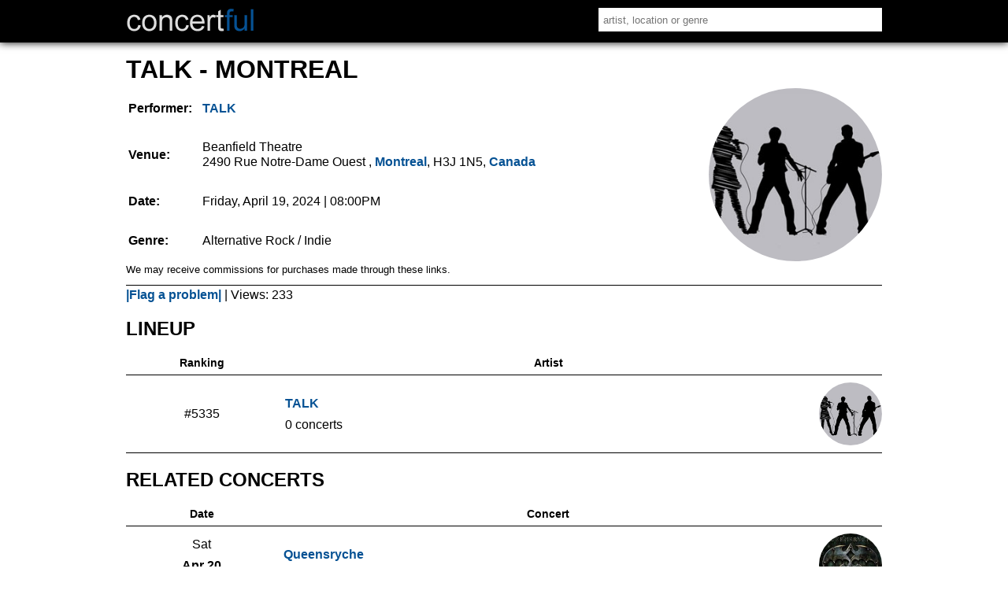

--- FILE ---
content_type: text/html
request_url: https://concertful.com/event/740747
body_size: 4584
content:
<!DOCTYPE html>
<html lang="en">
<head>
<!-- TradeDoubler site verification 3217846 -->
<meta http-equiv="content-type" content="text/html; charset=UTF-8" />
<meta name="viewport" content="width=device-width, initial-scale=1, user-scalable=yes" />
<title>TALK in Montreal - Apr 19, 2024 - Concertful</title>
<meta name="description" content="Find tickets and information for TALK's concert at Beanfield Theatre in Montreal on Apr 19, 2024." />
<meta name="msvalidate.01" content="E91C740EC142E6C8A60644F0C2A28614" />
<meta name="google-site-verification" content="GtT3Tavo8GHH3LAMqKflr2q7vVq4WpZeXKUqClxysdM" />
<meta name="B-verify" content="d0d093f1b69af6ad3e7e612e3c0cdc5380099b30" />
<meta name="application-name" content="Concertful" />
<meta property="og:site_name" content="Concertful" />
<meta property="og:type" content="website" />
<meta property="og:title" content="TALK in Montreal - Apr 19, 2024 - Concertful" />
<meta property="og:description" content="Find tickets and information for TALK's concert at Beanfield Theatre in Montreal on Apr 19, 2024." />
<meta property="og:url" content="https://concertful.com/event/740747" />
<meta property="og:image" content="http://concertful.com/public/images/concertful_1600.gif" />
<meta property="fb:app_id" content="110613035654330" />
<meta name="robots" content="noindex, follow" />
<link rel="canonical" href="https://concertful.com/event/740747"/>
<link rel="stylesheet" type="text/css" href="/public/styles/nstyle.css?n"/>
<link rel="ICON" href="/public/images/icons/favicon.ico" />
<link rel="apple-touch-icon" sizes="180x180" href="/public/images/icons/apple-touch-icon.png">
<link rel="icon" type="image/png" href="/public/images/icons/favicon-32x32.png" sizes="32x32">
<link rel="icon" type="image/png" href="/public/images/icons/favicon-16x16.png" sizes="16x16">
<link rel="icon" href="/public/images/icons/icon-hires.png" sizes="192x192" />
<meta name="apple-mobile-web-app-capable" content="yes">
<meta name="mobile-web-app-capable" content="yes">
</head>
<body itemscope="itemscope" itemtype="http://schema.org/WebPage">
<div id="content">
	<div id="header">
		<div id="header_main">
			<div id="logo">
				 <a href="/"><img src="/public/images/logo.gif" alt="Concertful" title="Concertful"/></a>
			</div>
			<div id="search">
				<form method="get" action="/search">
					<input type="text" name="q" id="search_input" autocomplete="off" onkeyup="showResultMain(this.value)" value="" placeholder="artist, location or genre"/>
				</form>
				<div id="livesearchmain"></div>
			</div>
			<div class="clear"></div>
		</div>
		<div class="clear"></div>
	</div>

<div id="main">
	<div id="left">
<span id="id_event" title="740747"></span>
<div>
	<h1 class="summary">TALK - Montreal</h1>
	<div id="eventBox">
	<div class="event_img"><img src="/public/foto/large/default.jpg" alt="default foto" title="default foto"/></div>	
	<table id="event">
		<tr>
		<th>Performer:</th>
		<td class="event_info">
			<span class="performers">
						<a href="/tour/talk/"><abbr>TALK</abbr></a>
						
						
									
			</span>
		</td>
		</tr>
		<tr>
		<th>Venue:</th>
		<td class="event_info">
				<span class="venue_name">Beanfield Theatre</span><br/>
				<span class="address">
									<span>2490 Rue Notre-Dame Ouest </span>, 
								<abbr><a href="/area/canada/montreal">Montreal</a></abbr>,
									
					<abbr>H3J 1N5</abbr>, 
								<abbr><a href="/area/canada/">Canada</a></abbr>				
				</span>		
		</td>
		</tr>
		<tr>
			<th>Date:</th>
			<td class="event_info">
				Friday, April 19, 2024								
								<span class="time">
				 | 08:00PM				</span>	
						
			</td>
		</tr>
		<tr>
			<th>Genre:</th>
			<td>Alternative Rock / Indie</td>
		</tr>
		</table>
		
	<small>We may receive commissions for purchases made through these links.</small>
		</div>
	<span class="incorrect_button"><a href="/incorrect?id=740747" rel="nofollow">|Flag a problem|</a></span>
	 | <span>Views: 233</span>
	 	<script type="application/ld+json">[{"@context":"http://schema.org",
	"@type":"MusicEvent",
	"name":"TALK",
	"url":"https://concertful.com/event/740747",
	"image":"https://concertful.com/public/foto/large/default.jpg",
	"location":{"@type":"Place","address":{"@type":"PostalAddress","streetAddress":"2490 Rue Notre-Dame Ouest ","postalCode":"H3J 1N5","addressLocality":"Montreal","addressCountry":"CA"},"name":"Beanfield Theatre","geo": {"@type": "GeoCoordinates","latitude": "45.482867","longitude": "-73.574973"}},
	"eventAttendanceMode":"OfflineEventAttendanceMode",
		"eventStatus":"https://schema.org/EventScheduled",
		"startDate":"2024-04-19T20:00:00",
	"endDate":"2024-04-19",
	"performer":[{"@type":"MusicGroup","name":"TALK","url":"https://concertful.com/tour/talk/"}],
	"description":"TALK in Montreal at Beanfield Theatre on Friday, April 19, 2024.",
	"offers":[{"@type":"Offer","availability":"https://schema.org/InStock","url":"https://concertful.com/event/740747"}]
	}]</script>
</div>
<div class="bigbox">
<div class="description"></div>
</div>

<div class="bigbox">
	<h2 id="lineup">Lineup</h2>
<table class="artistListing">
	<thead>
		<tr>
			<th>Ranking</th>
			<th>Artist</th>
			<th></th>
		</tr>
	</thead>
	<tbody>
			<tr class="artistListingRow">
			<td class="aln"><span>#5335</span></td>
			<td class="alt">
				<span><a href="/tour/talk/">TALK</a> </span>
				<abbr>0 concerts </abbr>
						</td>	
			<td class="ali"><img src="/public/foto/medium/default.jpg" alt="default foto" /></td>
					</tr>
	</tbody>
</table></div>
<div class="bigbox">
	<h2>Related concerts</h2>
						<table class="eventList">
	<thead>
		<tr>
			<th>Date</th>
			<th>Concert</th>
			<th></th>
		</tr>
	</thead>
	<tbody>
			<tr class="eventRow">
			<td class="eventDate">
				<span class="eventWday">Sat</span>
				<span class="eventDayMonth">Apr 20</span>
				<span class="eventYear">2024</span>
			</td>
			<td class="eventInfo">
				<span class="eventInfoSpan">
					<span class="eventName">
																		<a href="/event/732498">Queensryche</a>
					</span>
															<span class="eventLocation">
						<span>
							<span class="eventVenue">Beanfield Theatre</span> <abbr class="middot">&middot;</abbr> 
							<span class="eventCity">
								Montreal, 
															Canada						
							</span>
						</span>
					</span>
												</span>
			</td>
			<td class="eventImg">
							<img src="/public/foto/medium/queensryche.jpg" loading="lazy" alt="Queensryche" />
									</td>
		</tr>
			<tr class="eventRow">
			<td class="eventDate">
				<span class="eventWday">Mon</span>
				<span class="eventDayMonth">Apr 22</span>
				<span class="eventYear">2024</span>
			</td>
			<td class="eventInfo">
				<span class="eventInfoSpan">
					<span class="eventName">
																		<a href="/event/758099">Allah-Las</a>
					</span>
															<span class="eventLocation">
						<span>
							<span class="eventVenue">Beanfield Theatre</span> <abbr class="middot">&middot;</abbr> 
							<span class="eventCity">
								Montreal, 
															Canada						
							</span>
						</span>
					</span>
												</span>
			</td>
			<td class="eventImg">
							<img src="/public/foto/medium/allah-las.jpg" loading="lazy" alt="Allah-Las" />
									</td>
		</tr>
			<tr class="eventRow">
			<td class="eventDate">
				<span class="eventWday">Tue</span>
				<span class="eventDayMonth">Apr 23</span>
				<span class="eventYear">2024</span>
			</td>
			<td class="eventInfo">
				<span class="eventInfoSpan">
					<span class="eventName">
																		<a href="/event/740749">TALK</a>
					</span>
															<span class="eventLocation">
						<span>
							<span class="eventVenue">Beanfield Theatre</span> <abbr class="middot">&middot;</abbr> 
							<span class="eventCity">
								Montreal, 
															Canada						
							</span>
						</span>
					</span>
												</span>
			</td>
			<td class="eventImg">
							<img src="/public/foto/medium/default.jpg" loading="lazy" alt="default foto" />
									</td>
		</tr>
			<tr class="eventRow">
			<td class="eventDate">
				<span class="eventWday">Fri</span>
				<span class="eventDayMonth">Apr 26</span>
				<span class="eventYear">2024</span>
			</td>
			<td class="eventInfo">
				<span class="eventInfoSpan">
					<span class="eventName">
																		<a href="/event/739234">Aterciopelados</a>
					</span>
															<span class="eventLocation">
						<span>
							<span class="eventVenue">Beanfield Theatre</span> <abbr class="middot">&middot;</abbr> 
							<span class="eventCity">
								Montreal, 
															Canada						
							</span>
						</span>
					</span>
												</span>
			</td>
			<td class="eventImg">
							<img src="/public/foto/medium/default.jpg" loading="lazy" alt="default foto" />
									</td>
		</tr>
			<tr class="eventRow">
			<td class="eventDate">
				<span class="eventWday">Fri</span>
				<span class="eventDayMonth">Apr 26</span>
				<span class="eventYear">2024</span>
			</td>
			<td class="eventInfo">
				<span class="eventInfoSpan">
					<span class="eventName">
																		<a href="/event/750034">Slaughter Beach, Dog</a>
					</span>
															<span class="eventLocation">
						<span>
							<span class="eventVenue">Le Ministere</span> <abbr class="middot">&middot;</abbr> 
							<span class="eventCity">
								Montreal, 
															Canada						
							</span>
						</span>
					</span>
												</span>
			</td>
			<td class="eventImg">
							<img src="/public/foto/medium/default.jpg" loading="lazy" alt="default foto" />
									</td>
		</tr>
			<tr class="eventRow">
			<td class="eventDate">
				<span class="eventWday">Sun</span>
				<span class="eventDayMonth">Apr 28</span>
				<span class="eventYear">2024</span>
			</td>
			<td class="eventInfo">
				<span class="eventInfoSpan">
					<span class="eventName">
																		<a href="/event/734817">Belle and Sebastian</a>
					</span>
															<span class="eventLocation">
						<span>
							<span class="eventVenue">MTELUS</span> <abbr class="middot">&middot;</abbr> 
							<span class="eventCity">
								Montreal, 
															Canada						
							</span>
						</span>
					</span>
												</span>
			</td>
			<td class="eventImg">
							<img src="/public/foto/medium/belle-and-sebastian.jpg" loading="lazy" alt="Belle and Sebastian" />
									</td>
		</tr>
			<tr class="eventRow">
			<td class="eventDate">
				<span class="eventWday">Tue</span>
				<span class="eventDayMonth">Apr 30</span>
				<span class="eventYear">2024</span>
			</td>
			<td class="eventInfo">
				<span class="eventInfoSpan">
					<span class="eventName">
																		<a href="/event/736028">BoyWithUke</a>
					</span>
															<span class="eventLocation">
						<span>
							<span class="eventVenue">MTELUS</span> <abbr class="middot">&middot;</abbr> 
							<span class="eventCity">
								Montreal, 
															Canada						
							</span>
						</span>
					</span>
												</span>
			</td>
			<td class="eventImg">
							<img src="/public/foto/medium/boywithuke.jpg" loading="lazy" alt="BoyWithUke" />
									</td>
		</tr>
			<tr class="eventRow">
			<td class="eventDate">
				<span class="eventWday">Wed</span>
				<span class="eventDayMonth">May 01</span>
				<span class="eventYear">2024</span>
			</td>
			<td class="eventInfo">
				<span class="eventInfoSpan">
					<span class="eventName">
												 
																																										
												<a href="/event/752593">Dying Fetus with Full of Hell</a>
					</span>
																											
																<span class="eventLocation">
						<span>
							<span class="eventVenue">Beanfield Theatre</span> <abbr class="middot">&middot;</abbr> 
							<span class="eventCity">
								Montreal, 
															Canada						
							</span>
						</span>
					</span>
												</span>
			</td>
			<td class="eventImg">
							<img src="/public/foto/medium/dying-fetus.jpg" loading="lazy" alt="Dying Fetus" />
									</td>
		</tr>
			<tr class="eventRow">
			<td class="eventDate">
				<span class="eventWday">Thu</span>
				<span class="eventDayMonth">May 02</span>
				<span class="eventYear">2024</span>
			</td>
			<td class="eventInfo">
				<span class="eventInfoSpan">
					<span class="eventName">
												 
																																																																	
												<a href="/event/752817">Decapitated with Septicflesh, Kataklysm</a>
					</span>
																											
																	
																<span class="eventLocation">
						<span>
							<span class="eventVenue">Beanfield Theatre</span> <abbr class="middot">&middot;</abbr> 
							<span class="eventCity">
								Montreal, 
															Canada						
							</span>
						</span>
					</span>
												</span>
			</td>
			<td class="eventImg">
							<img src="/public/foto/medium/decapitated.jpg" loading="lazy" alt="Decapitated" />
									</td>
		</tr>
			<tr class="eventRow">
			<td class="eventDate">
				<span class="eventWday">Fri</span>
				<span class="eventDayMonth">May 10</span>
				<span class="eventYear">2024</span>
			</td>
			<td class="eventInfo">
				<span class="eventInfoSpan">
					<span class="eventName">
																		<a href="/event/718366">Soen</a>
					</span>
															<span class="eventLocation">
						<span>
							<span class="eventVenue">Beanfield Theatre</span> <abbr class="middot">&middot;</abbr> 
							<span class="eventCity">
								Montreal, 
															Canada						
							</span>
						</span>
					</span>
												</span>
			</td>
			<td class="eventImg">
							<img src="/public/foto/medium/default.jpg" loading="lazy" alt="default foto" />
									</td>
		</tr>
			<tr class="eventRow">
			<td class="eventDate">
				<span class="eventWday">Mon</span>
				<span class="eventDayMonth">May 13</span>
				<span class="eventYear">2024</span>
			</td>
			<td class="eventInfo">
				<span class="eventInfoSpan">
					<span class="eventName">
																		<a href="/event/737048">Psychedelic Porn Crumpets</a>
					</span>
															<span class="eventLocation">
						<span>
							<span class="eventVenue">Beanfield Theatre</span> <abbr class="middot">&middot;</abbr> 
							<span class="eventCity">
								Montreal, 
															Canada						
							</span>
						</span>
					</span>
												</span>
			</td>
			<td class="eventImg">
							<img src="/public/foto/medium/default.jpg" loading="lazy" alt="default foto" />
									</td>
		</tr>
			<tr class="eventRow">
			<td class="eventDate">
				<span class="eventWday">Wed</span>
				<span class="eventDayMonth">May 22</span>
				<span class="eventYear">2024</span>
			</td>
			<td class="eventInfo">
				<span class="eventInfoSpan">
					<span class="eventName">
																		<a href="/event/741130">Tyla</a>
					</span>
															<span class="eventLocation">
						<span>
							<span class="eventVenue">Beanfield Theatre</span> <abbr class="middot">&middot;</abbr> 
							<span class="eventCity">
								Montreal, 
															Canada						
							</span>
						</span>
					</span>
												</span>
			</td>
			<td class="eventImg">
							<img src="/public/foto/medium/tyla.jpg" loading="lazy" alt="Tyla" />
									</td>
		</tr>
			<tr class="eventRow">
			<td class="eventDate">
				<span class="eventWday">Fri</span>
				<span class="eventDayMonth">May 24</span>
				<span class="eventYear">2024</span>
			</td>
			<td class="eventInfo">
				<span class="eventInfoSpan">
					<span class="eventName">
																		<a href="/event/761098">Sebastian Bach</a>
					</span>
															<span class="eventLocation">
						<span>
							<span class="eventVenue">Beanfield Theatre</span> <abbr class="middot">&middot;</abbr> 
							<span class="eventCity">
								Montreal, 
															Canada						
							</span>
						</span>
					</span>
												</span>
			</td>
			<td class="eventImg">
							<img src="/public/foto/medium/sebastian-bach.jpg" loading="lazy" alt="Sebastian Bach" />
									</td>
		</tr>
			<tr class="eventRow">
			<td class="eventDate">
				<span class="eventWday">Sat</span>
				<span class="eventDayMonth">May 25</span>
				<span class="eventYear">2024</span>
			</td>
			<td class="eventInfo">
				<span class="eventInfoSpan">
					<span class="eventName">
																		<a href="/event/727665">The Longest Johns</a>
					</span>
															<span class="eventLocation">
						<span>
							<span class="eventVenue">Beanfield Theatre</span> <abbr class="middot">&middot;</abbr> 
							<span class="eventCity">
								Montreal, 
															Canada						
							</span>
						</span>
					</span>
												</span>
			</td>
			<td class="eventImg">
							<img src="/public/foto/medium/default.jpg" loading="lazy" alt="default foto" />
									</td>
		</tr>
		</tbody>
</table></div>
</div>
<div id="right">


<div class="clear"></div>
 </div>		
		<div class="clear"></div>
	</div>
	<div class="clear"></div>
	<div class="footer">
		<p>
			<a href="/top">Top Tours</a> &middot; 
			<a href="/announced">Just Announced</a> &middot; 
			<a href="/area/united-states/">USA</a> &middot; 
			<a href="/area/europe/">Europe</a> &middot; 
			<a href="/tour-dates/2026">2026 Tours</a>
		</p>
		<p><a href="/terms" rel="nofollow">Terms of Service</a> &middot; <a href="/privacy" rel="nofollow">Privacy and Cookie Policy</a> &middot; <a href="/contact" rel="nofollow">Contact</a><br />
&copy; Concertful</p>
	</div>
</div> 
<script src="https://ajax.googleapis.com/ajax/libs/jquery/3.2.1/jquery.min.js"></script>
<script>
function tickets(id){
	url="https://concertful.com/ajax/tickets/id/"+id;
	$.ajax({
		type: "POST",
		url: url,
		beforeSend:function(){
		},
		dataType: "html",
		success: function(msg){
			
			if(parseInt(msg)!=0)
			{
				$('#aff').html(msg);
			}
		}		
	});
}
function showResult(str){
	url="https://concertful.com/ajax/livesearch/q/"+str;
	$.ajax({
		type: "POST",
		url: url,
		beforeSend:function(){
		},
		dataType: "html",
		success: function(msg){
			
			if(parseInt(msg)!=0)
			{
				$('#livesearch').html(msg);
			}
		}		
	});
}
$(function() {
   $("#location").focusout(function(e){
		setTimeout(function() {$('#livesearch').html("");}, 500); 
});
 });
function searcherRedirect(link){
	from=$('#datepicker').val();
	category=$('#search_category').val();
	order=$('#order').val();
	arg=null;
	if(from!=null || category!=null || order!=null){
		arg='?from='+from+'&category='+category+'&order='+order;
	}
	if(link!=''){
		window.location.href = 'https://concertful.com'+link+arg;
	}
}
function showResultMain(str){
	url="https://concertful.com/ajax/livesearchmain/q/"+str;
	$.ajax({
		type: "POST",
		url: url,
		beforeSend:function(){
		},
		dataType: "html",
		success: function(msg){
			
			if(parseInt(msg)!=0)
			{
				$('#livesearchmain').html(msg);
			}
		}		
	});
}
$(function() {
   $("#search_input").focusout(function(e){
		setTimeout(function() {$('#livesearchmain').html("");}, 500); 
});
 });
function setCity(id){
    post('https://concertful.com/', {id_city: id});
}
function getLocation() {
	document.getElementById("geobutton").disabled = true;
	document.getElementById("geolocation_info").innerHTML = '<img style="width:38px;height:16px" src="https://concertful.com/public/images/ajax-loader.gif" alt="loading" />';
    if (navigator.geolocation) {
		navigator.geolocation.getCurrentPosition(function () {}, function () {}, {});
        navigator.geolocation.getCurrentPosition(showPosition, showError, {enableHighAccuracy: false, timeout : 10000, maximumAge: Infinity});
    } else { 
        document.getElementById("geolocation_info").innerHTML = "Geolocation is not supported by this browser.";
    }
}
function showPosition(position) {
    post('https://concertful.com/', {lat: position.coords.latitude, lon: position.coords.longitude});
}
function showError(error) {
	document.getElementById("geobutton").disabled = false;
	var x = document.getElementById("geolocation_info");
    switch(error.code) {
        case error.PERMISSION_DENIED:
            x.innerHTML = "User denied the request for Geolocation. Please, turn on the Geolocation."
            break;
        case error.POSITION_UNAVAILABLE:
            x.innerHTML = "Location information is unavailable."
            break;
        case error.TIMEOUT:
            x.innerHTML = "The request to get user location timed out."
            break;
        case error.UNKNOWN_ERROR:
            x.innerHTML = "An unknown error occurred."
            break;
    }
}
function post(path, parameters) {
    var form = $('<form></form>');
    form.attr("method", "post");
    form.attr("action", path);
    $.each(parameters, function(key, value) {
        var field = $('<input></input>');
        field.attr("type", "hidden");
        field.attr("name", key);
        field.attr("value", value);
        form.append(field);
    });
    $(document.body).append(form);
    form.submit();
}
function redirect(id){
	url="https://concertful.com/ajax/ticketredirect/id/"+id;
	$.ajax({
		type: "POST",
		url: url,
		beforeSend:function(){
		},
		dataType: "html",
		success: function(msg){			
			if(parseInt(msg)!=0)
			{
				window.location.href = msg;
			}
		}		
	});
}
function nearmain(){
	url="https://concertful.com/ajax/nearmain/";
	$.ajax({
		type: "GET",
		url: url,
		beforeSend:function(){
		},
		dataType: "html",
		success: function(msg){			
			if(parseInt(msg)!=0)
			{
				$('#nearmain').html(msg);
			}
		}		
	});
}
if ($('#aff').length) {
	$(function () {
	  $("#aff").ready(function() {
		tickets($('#id_event').attr('title'));
	  });
	});
}
if ($('#redirect').length) {
	$(function () {
	  $("#redirect").ready(function() {
		redirect($('#id_ticket').attr('title'));
	  });
	});
}
if ($('#location').length) {
	$(function () {
		$("#location").ready(function() {
		c1=$('#c1').attr('title');
		c2=$('#c2').attr('title');
		c3=$('#c3').attr('title');
		if(c2){$('#location').attr('placeholder', c2);}
		else if(c3){$('#location').attr('placeholder', c3);}
		else if(c1){$('#location').attr('placeholder', c1);}
		});
	});
}
$("#geo_change_button").click(function(){
    $("#geo_change_box").toggle();
});	
if ($('#nearmain').length) {
	$(function () {
	  $("#nearmain").ready(function() {
		nearmain();
	  });
	});
}
$('.eventRow').click( function() {
    window.location = $(this).find('a').attr('href');
}).hover( function() {
    $(this).toggleClass('hover');
});
$('.artistListingRow').click( function() {
    window.location = $(this).find('a').attr('href');
}).hover( function() {
    $(this).toggleClass('hover');
});
$(function() {
   $("#datepicker").change(function() {
     $("form").submit();
   });
 });
 $(function() {
   $("#order").change(function() {
     $("form").submit();
   });
 });
  $(function() {
   $("#search_category").change(function() {
     $("form").submit();
   });
 });
</script>
<script defer src="https://static.cloudflareinsights.com/beacon.min.js/vcd15cbe7772f49c399c6a5babf22c1241717689176015" integrity="sha512-ZpsOmlRQV6y907TI0dKBHq9Md29nnaEIPlkf84rnaERnq6zvWvPUqr2ft8M1aS28oN72PdrCzSjY4U6VaAw1EQ==" data-cf-beacon='{"version":"2024.11.0","token":"4609fde19d2b441d85cb279b9642e597","r":1,"server_timing":{"name":{"cfCacheStatus":true,"cfEdge":true,"cfExtPri":true,"cfL4":true,"cfOrigin":true,"cfSpeedBrain":true},"location_startswith":null}}' crossorigin="anonymous"></script>
</body>
</html>

--- FILE ---
content_type: text/css
request_url: https://concertful.com/public/styles/nstyle.css?n
body_size: 2510
content:
body{font-family: Arial, sans-serif;font-size:100%;background:#fff;color:#000;margin:0;padding:0}
a{color:#065294;text-decoration:none;font-weight:700}
a:hover{opacity:0.4;}
h1,h2,h3{font-weight:700;margin:0;line-height:1.2em;text-transform: uppercase;}
h1 {margin-bottom:5px;}
h2, h3{margin:10px 0;}
.h1span{font-weight:400;font-size:15px;margin:15px 0 0 6px;}
.h3span abbr {font-weight:400}
img{border:0;}
p,form{margin:0;}
#content{background:#fff;}
#header{background:#000;box-shadow: 0 0 10px #000;width:100%;}
#header_main{width:960px;border:0;margin:0 auto;padding:10px 5px}
#logo{display:inline-block;width:163px;float:left;margin:0}
#logo img{border:0;background:#000;width:163px;height:30px;margin:0;padding:0;}
#menu-icon {display:inline-block;margin:0;width: 30px;height: 30px;background: #4C8FEC url(../images/menu-icon.png) center;}
#dropdownmenu {display: inline-block;float:left;border: none;}
#menu {display:none;padding-top:5px;margin-top:10px;background-color:#000;border-top:2px solid #fff;}
#menu a {padding-right:10px;text-decoration: none;text-transform: uppercase;color:#fff;display: inline;}

#search-button{width:32px;height:32px;background: #4C8FEC url(../images/search-button.png) center;margin:0;float:right;display:inline-block;}
#search{float:right;position: relative;width:360px}
#search #search_input{height:30px;padding-left:6px;margin:0 0;border:0}
#search #search_input, #livesearchmain{box-sizing: border-box;width: 100%;}
#livesearchmain{-webkit-transform:translate3d(0,0,0);position: absolute;z-index: 999;top: 100%;left: 0;font-size:90%}
#livesearchmain div{width:100%;background:#fff;border:1px dashed;margin-top:2px}
#livesearchmain ul{margin:0 2px;padding:0;list-style-type:none;}
#livesearchmain ul li{}
#livesearchmain span {display: inline-block;margin:0 2px;font-weight:400;}

#main{width:960px;border:0;margin:10px auto;line-height:1.2em;padding:5px}
#alpha{font-weight:700;text-align:justify;}
#more{margin-bottom:25px;}
#filtr{width:100%;font-weight:700;padding:2px;}
#q{width:125px;}
.title{color:gray;background:#fff;}
.concert{height:65px;padding-left:50px;font-size:14px;}
.date{height:55px;padding-top:10px;}
.date h2{padding-top:7px;}
.categories{float:right;height:20px;margin-left:15px;font-size:70%;padding:8px 12px 0 0;}
.gbox{color:#fff;background:#000;padding:5px 5px;font-size:14px;margin-bottom:10px}
.gbox a{color:#065294;}
#left{float:left;width:100%;min-height:500px;}
#right{width:100%;}
#eventBox{width:100%;border-bottom:1px solid #000;margin:2px 0;padding-bottom:10px}
#event{min-height:220px;font-size:100%;}
#event th{text-align:left;}
#event td{padding:5px 10px}
#event .performers{}
#event .event_info{}
.event_img{float:right;height:220px;width:220px;}
.event_img img{height:220px;width:220px;border-radius:50%;}
.incorrect_button{font-size:100%}

.tickets {clear:both;display:inline-block;border:1px dashed #065294;padding:2px 4px;border-radius:10px;margin-bottom:3px}
.tickets small {line-height:90%;color:green}
.buy_button {white-space:nowrap;}
#aff{width:100%}
#aff img{float:center; width:38px;height:16px}
#redirect {text-align:center;margin:30px 0;width:100%;}
#redirect span{font-size:1.4em}
#redirect img {float:center;width:66px;height:66px}


.search_list{width:100%;text-align:left;font-size:14px;}
.search_list1{width:10%;}
.search_list2{width:40%;}
#filter{margin:7px 0 10px 0;}


.google{text-align:center;padding:15px 0;}
#artist_box{width:100%;min-height:250px}
#artist_box ul{margin:0;padding:0;list-style-type:none;}
#artist_box li {display:block;font-size:125%;font-weight:700;padding:15px 0}
#artist_box li abbr{color:green}
#artist_box .artist_img{float:right;height:220px;width:220px;margin-left:10px;border-radius:50%}

.image{float:left;margin:0 9px 3px 0;}
.buttonsinbox{text-align:right;padding:2px 2px 0 0;}
.buttons_counter{display:block;font-weight:700;clear:both;text-align:center;margin: 2px 0 2px 0;}
.buttons_counter a{color:#fff;background-color:#065294;padding:5px;}
.table_title{font-weight:400;display:block}
.table_title span{font-weight:700}

.page{font-weight:700;display:block}
#showhide{display:none;}

.eventList{width:100%;border-collapse: collapse;line-height:170%;margin:15px 0}
.eventList th{font-size:90%;border-bottom:1px solid #000}
.eventList .eventRow{border-bottom:1px solid #000}
.eventList .eventRow:hover{background-color:#fafafa;cursor: pointer;}
.eventList .eventDate {width:20%;min-width:40px;padding:1% 1%;vertical-align : middle;}
.eventList .eventDate .eventDayMonth{display:block;font-weight:700;white-space: nowrap}
.eventList .eventDate .eventYear, .eventWday, .eventDayMonth{display:block;text-align:center;}
.eventList .eventInfo .eventInfoSpan{float:left;vertical-align:middle;padding:1% 1%;}
.eventList .eventInfo .eventName{float:none}
.eventList .eventInfo .eventLocation{display:block;float:none;font-size:95%}
.eventList .eventInfo .eventCategory{display:block;font-weight:400;font-size:95%}
.eventList .eventInfo .eventDistance{display:block;color:green;font-size:95%}
.eventList .eventImg {width:80px;padding:1% 0;text-align:right}
.eventList .eventImg img{width:80px;height:80px;border-radius:50%;vertical-align:middle;}

.artistListing{width:100%;border-collapse: collapse;line-height:170%;margin:15px 0}
.artistListing th{font-size:90%;border-bottom:1px solid #000}
.artistListing .artistListingRow{border-bottom:1px solid #000}
.artistListing .artistListingRow:hover{background-color:#fafafa;cursor: pointer;}
.artistListing .aln{width:20%;min-width:40px;padding:1% 1%;vertical-align : middle;text-align:center;}
.artistListing .alt{padding:1% 1%;vertical-align: middle;}
.artistListing .alt abbr{display:block;}
.artistListing .ali{width:80px;padding:1% 0}
.artistListing .ali img{width:80px;height:80px;border-radius:50%;vertical-align:middle;}

.footer{width:100%;text-align:center;line-height:1.8em;border-top:2px solid #fff;margin-top:30px;padding:25px 0;background:#000;color:#fff}

.clear{clear:both;}
.footer a{color:#fff;}
.key{text-decoration:underline;}
#a00,#b0{text-decoration:underline;color:#9a6;}

.category_filtr{width:100%;font-size:14px}
.category_filtr td{border:1px dashed #ccc;width:50%}
.category_filtr th {font-weight:bold;border:1px dashed #ccc;width:50%}

#states td{border:1px solid #ccc;text-align:center;width:100%}


.info{width:100%;}
.info img,#second-thumbnail img{width:150px;height:150px;}
.strong{font-weight:700;}

.index_img{margin-top:5px;width:548px;height:138px;}
#find_tickets{width:80px;height:20px;border:1px solid #000}
.pasek{display:block;text-align:center;margin:15px 0 0 0;padding:15px 0;width:100%;background-color:#065294;color:#fff;font-size:1.1em;border-radius: 4px;}
.state_table{width:100%;font-size:14px}
.state_table td{border:1px solid #ccc;background:#f5f5f5;padding:5px}


.list{list-style-type:square;}
.list li{list-style-type:square;padding-right: 40px;float: left;line-height:160%}
.list li span {}

.category_list {list-style-type:square;}
.category_list li{list-style-type:square;font-size:110%;padding-right: 40px;float: left;}


.bigbox{margin: 20px 0 0 0}


#geolocation_info{display:block;text-align:center;color:red}
.geolocation{font-size:100%;margin:10px 0}
.geolocation span {font-weight:700;margin-left:20px}
.geolocation #pointer {background-image: url('../images/pointer.png');background-repeat: no-repeat;position: absolute;width: 16px;height: 16px}
#geo_change_box{display:none;margin:10px 0;}
#geo_change_box input[type="text"]{padding: 5px 5px;background:#fafafa;width:100px}

.filter_box{width:100%}


#filter_form{position:relative;margin:5px 0}
.filter_box{position:relative;width:100%;padding:10px 0;overflow: auto;white-space:nowrap;line-height:30px;vertical-align: middle}
.form-group{position:relative;padding:7px 5px;border:1px solid;margin-right:20px;display:inline-block;}
.form-group label{position:absolute;z-index:4;top:-6px;left:5px;background-color:white;line-height:12px;}
.form-group input{border:none;width:200px;padding:2px}
.form-group select{border:none;width:200px;padding:2px}
#livesearch{position: absolute;z-index:900;top: calc(100% - 10px);left: 0;width:210px;margin-top:0px;font-size:90%}
#livesearch div{width:100%;background:#fff;border:1px dashed;margin-top:2px;padding:0 2px}
#livesearch span {margin:0;}
#livesearch ul{margin:0;padding:0;list-style-type:none;}
#livesearch ul li{}
#filter_form .filter_button{font-weight:700;height:40px;text-transform: uppercase;width:80px;margin-left:20px;height:20px;}

.popular_cities_list{list-style-type:none;padding: 0;}
.popular_cities_list li{display:inline;margin:0;white-space:nowrap;padding:3px;}
.near_cities_list{width:100%;line-height:160%}
.near_cities_list span{white-space:nowrap;}
.near_cities_list span:not(:last-child):after{content: " \2219 ";padding:10px}
.popular_events_list{line-height:160%}
.popular_events_list abbr{}
.similar_cities_table{width:100%;border-collapse: collapse;line-height:180%;margin:15px 0}
.similar_cities_table th{font-size:90%;border-bottom:1px solid #000}
.similar_cities_table th:nth-child(1){text-align:left}
.similar_cities_table th:nth-child(3){text-align:right}
.similar_cities_table td:nth-child(2){text-align:center;width:37%;padding:2px}
.similar_cities_table td:nth-child(3){text-align:right;width:28%}
@media only screen and (max-width: 960px) {
h1{font-size:17px}
h2{font-size:15px}
img {max-width: 100%;}
#header{width:100%;min-width:0;}
#header_main{width:auto;padding:8px}
#search-button{display:inline-block;}
#search{width:160px;}
#search #search_input {width:160px;}
#main{padding: 0 8px;width:auto;min-width:0}
#left{width:100%;min-width:0}
#right{margin-left:0;padding:0;border:0;width:100%;min-width:0}
#menu a{display:block;padding:4px}
#artist_box {min-height:120px}
#artist_box li{font-size:100%;padding: 3px 0;}
#artist_box .artist_img{width:120px;height:120px}
#event{font-size:100%;min-height:100px;width:100%;display:block}
#event td{padding:5px}
#event .event_info{}
.event_img {height:150px;width:100%;background:#000;padding:5px 0;text-align:center}
.event_img img {height:150px;width:150px;}
.eventList{line-height:140%}
.eventList .eventInfo .eventLocation .eventCity{display:block}
.eventList .eventInfo .eventLocation .middot{display:none}
.eventList .eventImg {width:50px}
.eventList .eventImg img{width:50px;height:50px}

.index_img{margin-top:5px;width:100%;height:auto}
.artistListing{line-height:140%}
.artistListing .ali{padding:5px;width:50px}
.artistListing .ali img{width:50px;height:50px}
.artistListing .alt{padding:5px}
.artistListing .aln{padding:5px}
.dropbtn {font-size:14px;padding:4px;min-height:45px}
#filter_form {width:100%;}
#filter_form .form-group {margin-right:3px;}
#filter_form input {width:125px;}
#filter_form select {width:125px;}
#filter_form #livesearch{width:165px;}
#filter_form .filter_button{}
.near_cities_list span{display:block}
.near_cities_list span:not(:last-child):after{content: "";padding:0}
.popular_events_list abbr{display:block}
.list li{float: left;clear: left;}
}
@media only screen and (max-width: 350px) {
#search{width:120px;}
#search #search_input {width:120px;}
}